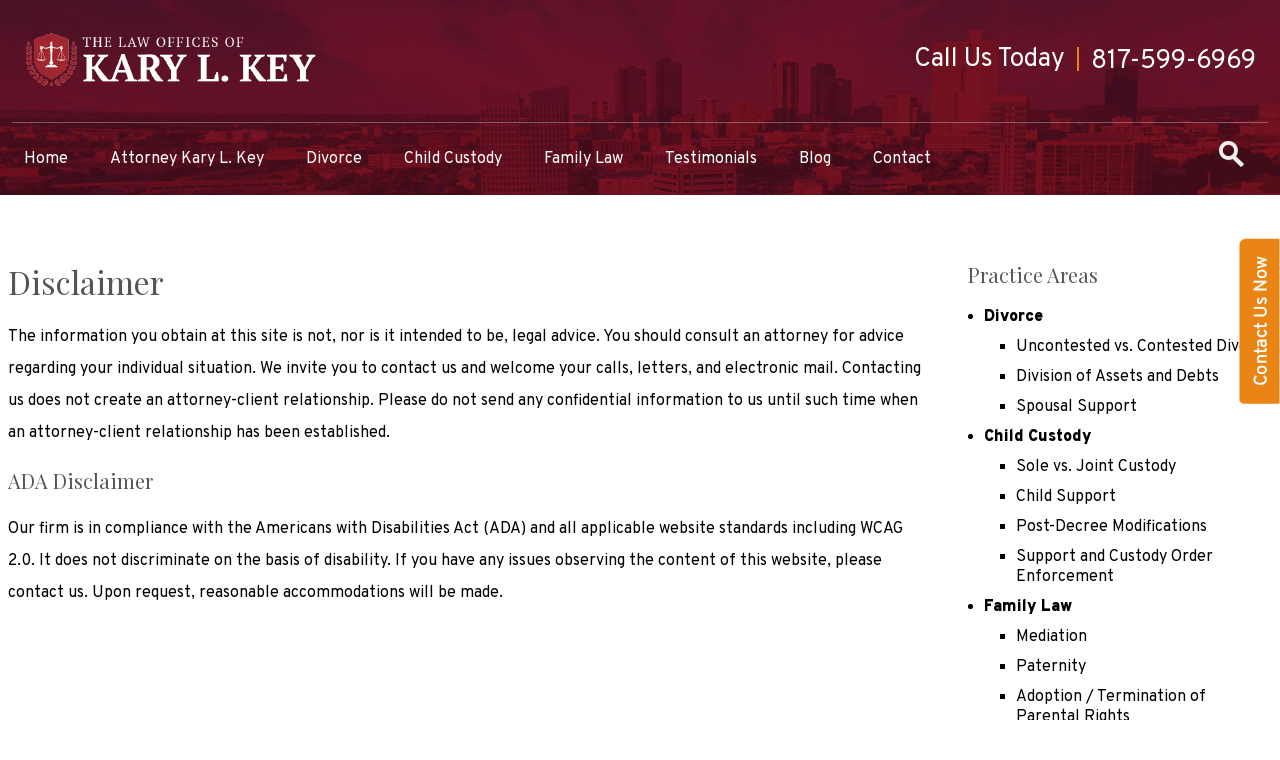

--- FILE ---
content_type: text/html; charset=utf-8
request_url: https://www.karykeylaw.com/disclaimer
body_size: 20868
content:
<!DOCTYPE html>
<html xmlns="http://www.w3.org/1999/xhtml" xml:lang="en" lang="en">
<head>
  <!-- Google Tag Manager -->
<script>(function(w,d,s,l,i){w[l]=w[l]||[];w[l].push({'gtm.start':
new Date().getTime(),event:'gtm.js'});var f=d.getElementsByTagName(s)[0],
j=d.createElement(s),dl=l!='dataLayer'?'&l='+l:'';j.async=true;j.src=
'https://www.googletagmanager.com/gtm.js?id='+i+dl;f.parentNode.insertBefore(j,f);
})(window,document,'script','dataLayer','GTM-W5C8H3X');</script>
<!-- End Google Tag Manager -->
  <meta content="IE=edge" http-equiv="X-UA-Compatible" />
<meta content="width=device-width,initial-scale=1.0,maximum-scale=1" name="viewport" />
<meta content="telephone=no" name="format-detection" />
<meta content="Disclaimer | The Law Offices of Kary L. Key | Weatherford, TX" property="og:site_name" />
<meta content="Disclaimer | The Law Offices of Kary L. Key | Weatherford, TX" property="og:title" />
<meta content="The information you obtain at this site is not, nor is it intended to be, legal advice. Contact The Law Offices of Kary L. Key at 817-599-6969." property="og:description" />
<link rel="icon" href="/templates/myssm/favicon.png?v=8772" type="image/png" />
  <!-- srvnum=9 -->
<base href="https://www.karykeylaw.com/disclaimer">
<meta http-equiv="content-type" content="text/html; charset=utf-8">
<meta property="og:site_name" content="The Law Offices of Kary L. Key">
<meta property="og:title" content="Disclaimer | The Law Offices of Kary L. Key | Weatherford, TX">
<meta property="og:image" content="https://www.karykeylaw.com/images/logo.png">
<meta name="title" content="Disclaimer | The Law Offices of Kary L. Key | Weatherford, TX">
<meta name="keywords" content="attorney, lawyer, law firm, division of assets, division of debts, divorce, child support, child custody, uncontested divorce, contested divorce, mediation">
<meta name="description" content="The information you obtain at this site is not, nor is it intended to be, legal advice. Contact The Law Offices of Kary L. Key at 817-599-6969.">
<title>Disclaimer | The Law Offices of Kary L. Key | Weatherford, TX</title>
<style>.ovcCFStar{font-weight:900;color:#a00;}
.ovcCF{width:100%;margin:12px 0px;font-family:sans-serif;}
.ovcCF12_input{margin:4px 0px;}
.ovcCF input[type="text"],.ovcCF select,.ovcCF option,.ovcCF textarea{width:99%;margin:5px 0px;padding:3px 5px;color:#000;font-size:14px;border:1px #aaa solid;border-radius:3px;background-color:#fff;}
.ovcCF textarea{height:150px;resize:vertical;overflow:auto;margin:0px;margin-top:7px;}
.ovcCF option{margin:0px;padding:2px 5px;border:none;border-radius:0px;background-color:#fff;}
.ovcCF input[type="checkbox"],.ovcCF input[type="radio"]{width:15px;height:15px;float:left;margin-right:8px;margin-top:0px;}
.ovcCF button.ovcCFBtn{background-color:#555;color:#fff;font-weight:600;font-size:14px;text-align:center;margin:10px 0px;padding:8px 30px;border:none;border-radius:3px;cursor:pointer;}
.ovcCF button.ovcCFBtn:hover{background-color:#333;}
.ovcCF_disc{width:100%;float:left;margin:0px;padding:0px;}
p.ovcCF_disc_1,p.ovcCF_disc_2{font-size:14px;line-height:18px;}
p.ovcCF_disc_1 img{float:left;margin-right:10px;margin-bottom:10px;}
.ovcMandaText{font-size:13px;}
#ovcCFpopupWr{position:fixed;top:0;left:0;width:100%;height:100%;display:none;background-color:rgba(0,0,0,.9);z-index:99999999;}
#ovcCFpopupScroll{border-radius:10px;padding:30px;overflow-y:scroll;position:absolute;top:15%;left:20%;width:60%;height:auto;max-height:70%;background-color:#fff;}
#ovcCFpopupScroll h2{margin:0px;}
#ovcCFpopupWr .ovcCF{width:100%;float:left;}
#ovcCFpopupBtn{cursor:pointer;position:fixed;top:33%;right:0px;z-index:9999999;}
#ovcCFpopupImg{z-index:9999999;}
#ovcCFpopupXXX{position:absolute;display:block;width:50%;height:10%;left:25%;top:3%;text-align:center;font-size:70px;margin:0px;padding:0px;color:#666;font-style:normal;font-weight:300;border:none;background-color:transparent;cursor:pointer;}
#ovcCFpopupXXX:hover{color:#999;}
.ovcCF_calendar_wrapper{width:100%;float:left;margin:0px;padding:0px;position:relative;}
.ovcCF_calendar_div{position:absolute;z-index:999;display:none;}
.ovcCF_calendar{border-collapse:collapse;border:1px #888 solid;width:280px;background-color:#fff;-webkit-box-shadow: 0px 0px 15px 0px rgba(0,0,0,0.75);-moz-box-shadow: 0px 0px 15px 0px rgba(0,0,0,0.75);box-shadow: 0px 0px 15px 0px rgba(0,0,0,0.75);}
.ovcCF_calendar td{text-align:center;vertical-align:middle;border:1px #888 solid;padding:4px 5px;width:14.2857%;color:#000;}
td.ovcCF_cal_mmnow{background-color:#f0f0f0;cursor:pointer;}
.ovcCF_cal_cal_daynow{border:2px solid black;background-color:#d0d0d0;font-weight:900;cursor:pointer;}
td.ovcCF_cal_mmnow:hover,.ovcCF_cal_cal_daynow:hover{background-color:#000;color:#fff;}
td.ovcCF_cal_mmprv{border:none;}
.ovcCF_cal_wkds{background:#bbb;color:#000;}
@media(max-width:700px){#ovcCFpopupScroll{border-radius:8px;padding:5%;padding-bottom:30px;left:5%;width:80%;}#ovcCFpopupXXX{font-size:60px;top:2%;}}#ovcCFpopupScroll h2{color:#102a3d;}.ovcCF{color:#111;text-align:left;}  .ovcCF button.ovcCFBtn{padding: 15px 32px;background: #102a3d;border-radius: 60px;color: #fff;font-weight: 400;}
  .ovcCF button.ovcCFBtn:hover{background: #54c9f9;color: #fff;}</style>

  <script>
  var t,w=window,d=document,shl=false,h=d.getElementsByTagName("HEAD")[0],m=0;

  // This code DOES NOT work in iOS!
  //getWW=()=>w.innerWidth;getWH=()=>w.innerHeight;getDW=()=>d.body.clientWidth;getDH=()=>d.body.scrollHeight;
  //gid=(v)=>d.getElementById(v);gcn=(v)=>d.getElementsByClassName(v);gtn=(v)=>d.getElementsByTagName(v);
  //out=(v)=>d.write(v);showBr=(v)=>(getWW()<v)?out("<br />"):out("&nbsp;|&nbsp;");

  function getWW(){return w.innerWidth;}function getWH(){return w.innerHeight;}
  function getDW(){return d.body.clientWidth;}function getDH(){return d.body.scrollHeight;}
  function gid(v){return d.getElementById(v);}function gcn(v){return d.getElementsByClassName(v);}
  function gtn(v){return d.getElementsByTagName(v);}function out(v){return d.write(v);}
  function showBr(v){(getWW()<v)?out("<br />"):out("&nbsp;|&nbsp;");}
  function closeVideo(){var ytf=gid("ytf");ytf.parentElement.removeChild(ytf);gid("vov").style.display="none";}
  function showVideo(cod){gid("vov").style.display="block";var ifrm=d.createElement("iframe");ifrm.setAttribute("src","https://www.youtube.com/embed/"+cod+"?autoplay=1&amp;rel=0&amp;showinfo=0");ifrm.setAttribute("allowfullscreen","true");ifrm.setAttribute("id","ytf");gid("vcnt").appendChild(ifrm);resizeVideo();}
  function addCSS(css){var st=d.createElement("style");st.type="text/css";if(st.styleSheet){st.styleSheet.cssText=css;}else st.appendChild(d.createTextNode(css));h.appendChild(st);}
  function eqHeight(cls){var max=0;var eqh=gcn(cls);for(var i=0;i<eqh.length;i++){var ps=eqh[i].getBoundingClientRect();if(ps.height>max)max=ps.height;}for(var i=0;i<eqh.length;i++)eqh[i].style.height=max+"px";}
  function resizeVideo(){var ww=getWW();var vv=gcn("resizeVideo");if(vv.length>0){for(var i=0;i<vv.length;i++){var vw=vv[i].getBoundingClientRect().width;if(vw>ww){vw=(ww/100)*92;vv[i].style.width=vw+"px";vv[i].style.left="4%";vv[i].style.marginLeft="0px";}var vh=vw/16*9;vv[i].style.height=vh+"px";}}}
  function toTop(){if(d.body.scrollTop!=0 || d.documentElement.scrollTop!=0){w.scrollBy(0,-80);t=setTimeout("toTop()",5);}else clearTimeout(t);}
  function mobMenu(){var mtt=gid("mmmtt"),mtg=gid("mmmtg"),cc=gcn("mmmdd"),uc=gcn("lvl2");mtt.onclick=function(){var cn=mtg.className;if(~cn.indexOf("open")){mtg.className=cn.replace("open","");}else mtg.className+=" open";};for(var i=0;i<cc.length;i++){cc[i].addEventListener("click",function(){var p=this.parentElement;var cn=p.className;if(~cn.indexOf("open")){p.className=cn.replace("open","");}else p.className+=" open";});}for(var i=0;i<uc.length;i++){if(uc[i].className.indexOf("ul-contact")>=0){var li=uc[i].getElementsByTagName("LI");if(li.length == 1){var bt3=gid("mobNav_btn3");bt3.innerHTML=bt3.innerHTML.replace("ffices","ffice");bt3.addEventListener("click",function(){mobNav(li[0].getElementsByTagName("A")[0].getAttribute("href"));});}else{if(li.length>1){gid("mobLocs").innerHTML="<ul>"+uc[i].innerHTML+"</ul>";gid("mobNav_btn3").addEventListener("click",function(){mobNav("showLocs");});}}break;}}}
  function mobNav(v){if(v!="showLocs"){w.location.href=v;}else{if(!shl){shl=true;gid("mobLocs").style.display="block";}else{shl=false;gid("mobLocs").style.display="none";}}}
  function addOnLoad(func){var ol=w.onload;if(typeof w.onload!="function"){w.onload=func;}else{w.onload=function(){if(ol){ol();}func();}}}
  function addOnResize(func){var ol=w.onresize;if(typeof w.onresize!="function"){w.onresize=func;}else{w.onresize=function(){if(ol){ol();}func();}}}
  function makeCall(num){var regExp=/[A-Z]/g;if(regExp.test(num)){var nums={'ABC':'2','DEF':'3','GHI':'4','JKL':'5','MNO':'6','PQRS':'7','TUV':'8','WXYZ':'9'};for(var k in nums){var v=nums[k],i=0;for(i=0;i<k.length;i++)num=num.replace(k[i],v);}}w.location.href="tel:"+num+"";}
function makeCallAssign(){var mc=gcn("makeCall"),mn=gid("mobNav_btn1"),i=0,num='';if(mn)mn.addEventListener("click",function(){num=mc[0].innerHTML.replace(/(<([^>]+)>)/gi,'');makeCall(num);});if(mc){for(i=0;i<mc.length;i++)mc[i].addEventListener("click",function(){num=this.innerHTML.replace(/(<([^>]+)>)/gi,'');makeCall(num);});}}
  function footerMenu(){var fm=gid("footer_main_menu"),fi=gcn("lilvl-1"),fc=0;if(fm){for(var i=0;i<fi.length;i++){var fa=fi[i].getElementsByTagName("A")[0],ft=fa.text,fh=fa.getAttribute("href"),fb=fa.getAttribute("target"),fa='';if(fb)fb="target="+fb;else fb="";if(fh &&(fh !="#")){fc++;fa="foom"+fc;if(fc==1)fa=fa+" foomFirst";var fd=ft.toLowerCase().replace(/[^a-z0-9]/gi,"");fm.innerHTML=fm.innerHTML+'<a class="'+fa+'" '+fb+' id="foom_'+fd+'" href="'+fh+'">'+ft+"</a>";}}fi=gcn("foom"+fc)[0];fi.className=fi.className+" foomLast";}}
  function searchBar(){var ssb=gcn("ssb");for(var i=0;i<ssb.length;i++){ssb[i].addEventListener("click",function(){var cf=gcn("cfld");for(var a=0;a<cf.length;a++){if(cf[a].className=="cfld"){cf[a].className="cfld on";}else cf[a].className="cfld";}});}}
  function addGoogleFonts(fs){var tmp=fs.split('|');for(var i=0;i<tmp.length;i++){var f=d.createElement("link");f.rel="stylesheet";f.href="https://fonts.googleapis.com/css?family="+tmp[i];h.appendChild(f);}}
  if(m==0){w.onscroll=function(){var b=gid("b2t");if(b!=undefined)if(w.scrollY>100)b.className="";else b.className="hide";};}
  addOnLoad(function(){resizeVideo();makeCallAssign();mobMenu();footerMenu();searchBar();});
  addOnLoad(function(){addGoogleFonts("Overpass:400,600,900|Playfair+Display:400,600,900");});
  addOnResize(function(){resizeVideo();});
</script>
<style>

html{-webkit-text-size-adjust:100%;}
html,body,div,span,object,iframe,h1,h2,h3,h4,h5,h6,p,blockquote,a,img,strong,b,u,i,ol,ul,li,fieldset,form,label,table,tbody,tr,th,td,embed,video{margin:0;padding:0;border:0;font-size:100%;font:inherit;vertical-align:baseline;}blockquote{quotes:none;}blockquote:before,blockquote:after{content:'';content:none;}table{border-collapse:collapse;border-spacing:0;}
.w100{width:100%;}.w95{width:95%;}.w90{width:90%;}.w85{width:85%;}.w80{width:80%;}.w75{width:75%;}.w70{width:70%;}.w65{width:65%;}.w60{width:60%;}.w55{width:55%;}.w50{width:50%;}.w45{width:45%;}.w40{width:40%;}.w35{width:35%;}.w30{width:30%;}.w25{width:25%;}.w20{width:20%;}.w15{width:15%;}.w10{width:10%;}
.hide1000{display:block;}.show1000{display:none;}.hide900{display:block;}.show900{display:none;}.hide800{display:block;}.show800{display:none;}.hide700{display:block;}.show700{display:none;}.hide600{display:block;}.show600{display:none;}.hide500{display:block;}.show500{display:none;}.hide400{display:block;}.show400{display:none;}
input#Submit,input.submit,input[type="submit"],button{-webkit-appearance:none !important;}
.fl{float:left;}.fr{float:left;}pre{border:1px #aaa solid;padding:10px;background-color:#E0D7C3;font-size:12px;line-height:16px;}code{font-family:monospace,'courier new';font-size:12px;line-height:16px;color:#222;}hr{border:none;margin:20px 0px;border-top:1px #bbb solid;}i,em{font-style:italic;}b,strong{font-weight:600;}
.section{width:100%;float:left;position:relative;}.inner{margin:0px;padding:0px;}.ani{-moz-transition:.3s all ease-out;-o-transition:.3s all ease-out;-webkit-transition:.3s all ease-out;transition:.3s all ease-out;}
body{font-family:"Overpass",sans-serif;font-size:16px;line-height:2em;color:#000;overflow-x:hidden !important;}body p{margin:20px 0px;}
body a,p strong.makeCall{font-weight:600;text-decoration:none;font-family:inherit;color:#ea8415;}body a:hover,p strong.makeCall:hover{color:#ea8415;}

strong{font-weight:900;}
h1,h2,h3,h4{margin:20px 0px;font-family: 'Playfair Display', serif;line-height:1.2em;font-weight:400;}
h1,h3.h1{font-size:32px;color:#555;margin-top:0px !important;}
h2{font-size:20px;font-style:italic;}
h3{font-size:20px;color:#555;}
h4{ font-size: 19px; color: #222;font-weight: 600;}
select{-webkit-appearance: none;}
#ezblog-label.latest-post > a{display: none !important;}

.mmm img#btnHome{display:none;}
.mmmhd{background-color:#681624;}
.mmm .mmmt{background-color:#e98315;}
#mainMenu{padding:0px;z-index:1000;position:relative;}
#mainMenu .inner{position:relative;}
#mainMenu #mmmtt,#mainMenu .mmmdd{display:none;}
#mainMenu ul li{list-style:none;list-style-type:none;margin:0px;padding:20px 12px 20px 0;}
#mainMenu ul li a{color:#fff;font-size:16px;text-decoration:none;font-weight:300;}
#mainMenu ul li a:hover,#mainMenu ul li a:focus{color:#ea8415;}
#mainMenu ul.lvl1 > li{float:left;margin:0px 30px 0 0;position:relative;}
#mainMenu ul.lvl1 > li.active{}
#mainMenu ul.lvl1 ul{padding:10px;display:none;position:absolute;width:270px;background-color:rgba(48,48,48,.92);-webkit-box-shadow:0px 0px 10px 2px rgba(0,0,0,.7);-moz-box-shadow:0px 0px 10px 2px rgba(0,0,0,.7);box-shadow:0px 0px 10px 2px rgba(0,0,0,.7);}
#mainMenu ul.lvl1 ul li{float:none;padding:5px 10px;}
#mainMenu ul.lvl2{margin-top:20px;margin-left:-20px;z-index:10000;}
#mainMenu ul.lvl2 ul{margin-top:-33px;margin-left:250px;z-index:10001;}
#mainMenu li.parent:hover > div > ul,#mainMenu li.parent.hover > div > ul,#mainMenu li.parent:focus > div > ul{display:block !important;}
#mainMenu ul.lvl1 ul li.parent{position:relative;}
#mainMenu ul.lvl1 ul li.parent:after{color:#fff;content:"\2192";font-size:14px;margin-top:-8px;position:absolute;right:6px;top:50%;}
#mobNav{display:none;height:40px;margin:0px;padding:0px;width:100%;position:fixed;top:44px;border-bottom:1px #333 solid;z-index:99 !important;}
#mobNav #mobLocs{position:absolute;right:0px;top:40px;background-color:rgba(50,50,50,.9);padding:6px 25px;}
#mobNav #mobLocs ul li{margin:20px 0px;text-align:right;}#mobNav #mobLocs ul li a{font-size:18px !important;}
#mobNav button{height:40px;margin:0px;padding:0px;width:33.333333%;border:none;float:left;background-color:#2e2e2e;color:#fff;font-size:16px;cursor:pointer;}
#mobNav button:hover,#mobNav button:focus{background-color:#444;}
#mobNav button img{margin-right:6px;margin-bottom:-2px;}
#mobNav button#mobNav_btn2{border-left:1px #333 solid;border-right:1px #333 solid;}
.myssmSearchBar{position:absolute !important;right:12px;top:17px;margin:0px !important;padding:0px !important;}
.myssmSearchBar .cfld{width:0px;opacity:0;margin:0px;margin-top:-34px;margin-left:-10px;padding:2px 4px;position:absolute;z-index:0;border:none;height:27px;border-radius:6px;-moz-transition:.3s all ease-out;-o-transition:.3s all ease-out;-webkit-transition:.3s all ease-out;transition:.3s all ease-out;}
.myssmSearchBar .cfld.on{width:210px;margin-left:-230px;opacity:1;z-index:9999;}
.myssmSearchForm input{padding:4px;border-radius:4px;border:1px #aaa solid;margin-bottom:5px;}
.myssmSearch{margin-top:20px;}
.myssmSearch hr{margin:10px 0px;border:none;border-top:1px #ccc solid;}



img.fprac_image{width:98%;padding:1%;background-color:#fff;border:1px #ccc solid;}
#b2t{bottom:30px;right:30px;display:block;position:fixed;transition-delay:0s;transition-duration:0.7s;transition-property:all;transition-timing-function:ease-in-out;z-index:99999;}#b2t.hide{right:-50px;}
#error404page ul button{display:none;}
.fixed{padding:20px;position:fixed;background-color:rgba(0,0,0,.8) !important;z-index:9999;color:#fff;-webkit-box-shadow:0px 0px 15px 0px rgba(0,0,0,0.75);-moz-box-shadow:0px 0px 15px 0px rgba(0,0,0,0.75);box-shadow:0px 0px 15px 0px rgba(0,0,0,0.75);}
#fixed_left{top:30%;left:0;border-radius:0px 6px 6px 0px;}
#fixed_right{top:30%;right:0;border-radius:6px 0px 0px 6px;}
#main_content_article .blog .items-more{display:none !important;}
#main_content_article .blog .pagination .counter.pull-right{display:none !important;}
#main_content_article .blog .pagination ul{margin:0px;padding:0px;margin-top:10px;margin-bottom:20px;width:100%;float:left;}
#main_content_article .blog .pagination ul li{width:auto;float:left;list-style:none;list-style-type:none;text-align:center;padding:3px 8px;border:1px #777 solid;margin-right:4px !important;font-size:14px !important;line-height:20px !important;}
#main_content_article .blog .pagination ul li a{font-size:14px !important;line-height:20px !important;}
#main_content_article .blog .items-leading,.items-row .span6{border-bottom:1px #ccc solid;margin-bottom:20px;padding-bottom:20px;width:100%;float:left;}
#main_content_article .inner,#sidebar_left .inner,#sidebar_right .inner{padding:8px;}
#main_content_article ul,#main_content_article ol{margin:10px;margin-left:25px;}
#main_content_article ul ul,#main_content_article ul ol{margin:8px;margin-left:20px;}
#main_content_article p,#sidebar_right p{margin:12px 0px;}
#mainContentWrapper #main_content_article .inner{padding-right:30px;}
body.home #mainContentWrapper #main_content_article .inner{padding-right:10px;}
#sidebar_right h3{margin-left:0px;}
#sidebar_right ul{margin:10px 0px;margin-left:16px;}
#sidebar_right ul li{margin:10px 0px;line-height:1em;}
#sidebar_right ul li a{font-weight:400;font-size:16px;line-height:20px !important;}
#sidebar_right ul li b a{font-weight:600;}
#sidebar_right #sbpracs ul ul{display:none;}
#sidebar_right #sbpracs ul li#sbactive > ul{display:block;}
#sidebar_right li#sbactive > a{font-weight:900 !important;}
#footer_main_menu{margin: -70px 0 0;width: 100%;float: left; padding: 20px 0px;text-align: center;border-top: 1px solid rgba(255,255,255,0.3);}
#footer_main_menu a{color:#fff;font-weight:300;font-size:16px;text-decoration:none;margin:0px;padding:0px 20px;}
#footer_main_menu a.foomFirst{padding-left:0px;border-left:none;}
#footer_main_menu a.foomLast{padding-right:0px;border-right:none;}
#footer_main_menu a:hover{color:#ea8415;}

.container .inner{max-width:1600px;margin-left:auto;margin-right:auto;}
@media(max-width:900px){
#mobNav,#mainMenu #mmmtt,#mainMenu .mmmdd{display:block;}#mainMenu{position:fixed;top:0;left:0;}#mainSiteWrapper{margin-top:85px;}
#mainMenu ul,#mainMenu ul li{width:100% !important;padding:0px !important;margin:0px !important;color:#fff !important;text-align:left !important;font-family:sans-serif !important;}
#mainMenu ul li a{text-transform:none;font-size:16px !important;color:#fff !important;text-align:left !important;font-family:sans-serif !important;}
#mainMenu ul.lvl1 > li{margin:0px;}
#mainMenu ul.lvl1 ul{margin:0px;height:auto;padding:0px;display:block;position:relative;width:100%;background-color:transparent;-webkit-box-shadow:none;-moz-box-shadow:none;box-shadow:none;}
#mainMenu ul.lvl1 ul li{padding:0px;}
#mainMenu ul.lvl1 ul li.parent:after{display:none;content:none;}
.mmm{background-color:rgba(0,0,0,0.5);color:#fff;font-family:sans-serif;z-index:9999 !important;}
.mmmhd{border-bottom:1px #333 solid;text-align:left;height:44px;left:0;position:relative;width:100%;z-index:999 !important;}.mmm .mmmt span{background-color:#fff;}
.mmmc{background-color:rgba(0,0,0,.9);text-align:left;}.mmm.open .mmmc{border-right-color:#777;border-right-style:solid;border-right-width:2px;}
.mmm a,.mmm a:active,.mmm a:focus,.mmm button,.mmm button:active,.mmm button:focus{outline-color:-moz-use-text-color;outline-style:none;outline-width:medium;}.mmm a{color:#fff;text-decoration:none !important;}
.mmmhd .mmmpt{padding: 0 40px 0 0;display:table-cell;font-size:14px;height:44px;line-height:16px;max-width:100%;vertical-align:middle;}
.mmm{left:0;position:fixed;top:0;width:100%;z-index:999 !important;}.mmm.open{height:100%;padding:0px;padding-bottom:44px;}
.mmmc{box-sizing:border-box;height:100%;left:0;max-width:100%;overflow-x:hidden;overflow-y:scroll;padding:0px;padding-top:44px;position:fixed;top:0;transform:translate(-100%,0px);-webkit-transform:translate(-100%,0px);transition-delay:0s;transition-duration:300ms;transition-property:transform;transition-timing-function:linear;width:400px;z-index:998;}
.mmm.open .mmmc{background-color:rgba(0,0,0,.9);transform:translate(0px,0px);-webkit-transform:translate(0px,0px);}.mmm ul.mmmm,.mmm ul.mmmm ul{padding:0px;margin:0px;}
.mmm li{list-style-image:none;list-style-position:outside;list-style-type:none;position:relative;}.mmm li > span{color:#fff;}
.mmm li > span{border-top:1px #333 solid;display:block;font-size:14px;overflow-x:hidden;overflow-y:hidden;padding:10px 12px;transition-delay:0s;transition-duration:300ms;transition-property:padding;transition-timing-function:linear;}
.mmm li.parent > span{padding-right:44px;}
.mmm a{color:#fff;display:block;font-size:16px;font-weight:400;line-height:20px;padding:0px;position:relative;}
.mmm span.mmm-item-img{left:0;position:absolute;top:0;}.mmm a.mmm-item-img{padding-left:20px;}.mmm ul.mmmkid{display:block;padding:0px;width:100%;}.mmm li.parent li > span a::before{content:"-";left:0;margin-left:-10px;position:absolute;top:0;}
ul.mmmm li .mmmkid{max-height:0;overflow-x:hidden;overflow-y:hidden;transition-delay:0s;transition-duration:1000ms;transition-property:max-height;transition-timing-function:cubic-bezier(0,1,0,1);}
ul.mmmm li.open > .mmmkid{max-height:2000px;transition-delay:0s;transition-duration:3000ms;transition-property:max-height;transition-timing-function:linear;}
.mmm li.parent li > span{padding-left:35px;}.mmm li.parent li li > span{padding-left:60px;}.mmm li.parent li li li > span{padding-left:90px;}
.mmm img#btnHome{display:block;position:absolute;top:12px;right:12px;z-index:9999999 !important;}
.mmm .mmmt{-moz-border-bottom-colors:none;-moz-border-left-colors:none;-moz-border-right-colors:none;-moz-border-top-colors:none;border-bottom-color:-moz-use-text-color;border-bottom-style:none;border-bottom-width:medium;border-image-outset:0 0 0 0;border-image-repeat:stretch stretch;border-image-slice:100% 100% 100% 100%;border-image-source:none;border-image-width:1 1 1 1;border-left-color:-moz-use-text-color;border-left-style:none;border-left-width:medium;border-right-color:-moz-use-text-color;border-right-style:none;border-right-width:medium;border-top-color:-moz-use-text-color;border-top-style:none;border-top-width:medium;cursor:pointer;display:block;float:left;font-size:0;height:44px;margin:0px;margin-right:10px;overflow-x:hidden;overflow-y:hidden;padding:0px;position:relative;text-indent:-9999px;width:44px;}
.mmm .mmmt span{display:block;height:3px;left:12px;position:absolute;right:12px;top:21px;}
.mmm .mmmt span.bar1{transition-delay:300ms;transition-duration:0ms;transition-property:background-color;transition-timing-function:linear;}.mmm.open .mmmt span.bar1{background-color:transparent;}
.mmm .mmmt span.bar2,.mmm .mmmt span.bar3{transition-delay:300ms,300ms,0s;transition-duration:300ms,300ms,300ms;transition-property:top,bottom,transform;transition-timing-function:linear,linear,linear;}.mmm .mmmt span.bar2{top:10px;}
.mmm.open .mmmt span.bar2,.mmm.open .mmmt span.bar3{transition-delay:0s,0s,300ms;transition-duration:300ms,300ms,300ms;transition-property:top,bottom,transform;transition-timing-function:linear,linear,linear;}
.mmm.open .mmmt span.bar2{top:21px;transform:rotate(45deg);-webkit-transform:rotate(45deg);}.mmm .mmmt span.bar3{top:31px;}
.mmm.open .mmmt span.bar3{top:21px;transform:rotate(-45deg);-webkit-transform:rotate(-45deg);}
.mmm li.parent .mmmdd{border:none;background-color:transparent;cursor:pointer;font-size:0;height:40px;margin:0px;overflow-x:hidden;overflow-y:hidden;padding:0px;position:absolute;right:5px;text-indent:-9999px;top:1px;width:40px;z-index:99;}
.mmm li.parent .mmmdd span{background-color:#fff;display:block;height:3px;position:absolute;top:18px;transition-delay:0s,0s;transition-duration:300ms,300ms;transition-property:background-color,transform;transition-timing-function:linear,linear;width:13px;}
.mmm li.parent .mmmdd span.bar1{left:9px;transform:rotate(45deg);-webkit-transform:rotate(45deg);}.mmm li.parent.open > .mmmdd span.bar1{transform:rotate(-45deg);-webkit-transform:rotate(-45deg);}
.mmm li.parent .mmmdd span.bar2{right:9px;transform:rotate(-45deg);-webkit-transform:rotate(-45deg);}.mmm li.parent.open > .mmmdd span.bar2{transform:rotate(45deg);-webkit-transform:rotate(45deg);}
#mainMenu ul.lvl1 > li.active{background-color:transparent;}
#mainMenu ul.lvl1 li.lilvl-1:last-child{padding-bottom:200px !important;}
#mainMenu ul li.myssmSearchBar{display:block !important;position:relative !important;left:0px;top:0px;margin:10px 0px !important;padding:0px !important;margin-bottom:50px !important;}
#mainMenu ul li.myssmSearchBar .cfld{font-size:16px;color:#fff;width:90% !important;opacity:1 !important;margin:0px 3% !important;padding:4px 8px;position:absolute;border:1px #888 solid;border-radius:0px;background-color:transparent;}
#mainMenu ul li.myssmSearchBar img{display:none;}
}

.dash{margin:0 0 20px;width:100px;height:3px;background:#ea8415;display:inline-block;}

#header_wide_1{width:100%;float:left;position:absolute;top:30px;left:0;z-index:2;}
#hdr1{width:100%;float:left;}
#hdr2{margin:20px 0 0; width: 100%;float: left; border-top: 1px solid rgba(255,255,255,0.3);}
#logo{float:left;}
#hdr_phone{margin:12px 0 0;float:right;}
#hdr_phone .bbtn{ margin:0;}
#call_btn{width: auto;font-size: 26px;color: #fff;display: inline-block;}
#vert_div{margin: 0px 8px;width: 2px;height: 24px;background: #ea8415;display: inline-block;position: relative;top: 5px;}
#hdr_phone h3{ margin:0 0 0 0;position:relative;top:2px;font-family: "Overpass",sans-serif;font-size:26px;color: #fff;display: inline-block;font-weight:400;}
#hdr_phone h3 strong{font-weight:400;}
#mainMenu{float:left;}
#mainMenu .myssmSearchBar{display:none;}
#header_search{float: right;position: relative;}
body.page #header_wide_1{padding:30px 0 0;position:relative;top:auto;left:auto;background:url('/../../../images/footer_bg.jpg');background-size:cover;background-position:center;position:relative;z-index:9;}

#before_content_wide_1{width:100%;height:860px;float:left;position:relative;z-index:1;background:url('/../../../images/banner.jpg');background-size:cover;background-position:center 0;}
#banner{width:100%;height:100%;}
#banner_accent{width:100%;height:108px;position:absolute;bottom:0;left:0;background:url('/../../../images/banner_accent.png');background-size:cover;background-position:center;}
#banner_info{margin: 300px 0 0;}
#banner_info h3{font-size:54px;font-style:italic;color:#fff;line-height:1.3em;}
#banner_info h3 span{font-size:82px;font-style:normal;display:block;}
#banner_info p{margin-top: 32px;color:#fff;font-size:32px;}
#banner_info .bbtn a{margin:0 15px 0 0;}
#att_banner{position: absolute;bottom: 0; right: 290px;width: 445px;}

body.home #mainContentWrapper{position:relative;z-index:5;}
body.page #mainContentWrapper{padding:60px 0;}

#hp_main_left{margin:60px 0 0;width:54%;float:left;}
#main_contact{margin:50px 0 60px;width:630px;}
#main_contact_inner{padding: 24px 24px 40px;width: 100%;border: 1px solid #ea8415;text-align: center;box-sizing: border-box; border-radius: 20px;}
#main_contact h4{font-size:20px;}
#main_contact h4 span{font-weight:bold;}
#main_contact h5{font-size:20px;}
#main_contact .bbtn{text-align: center;width: 100%;position: relative;top: -50px;}
#hp_main_right{padding:10px;width:38%;height:740px;float:right;position:relative;background:url('/../../../images/hp_main.png');background-size:cover;background-position:center;box-sizing:border-box;border-radius: 10px;}
#hp_bdg_con{width: 100%;position: absolute;bottom:12px;left: 0;text-align:center;box-sizing:border-box;}
#hp_bdg_con_inner{margin: 0 auto;padding:24px 12px;width: 94%;background: rgba(255,255,255,0.7);border-radius: 10px;box-sizing:border-box;}
#hp_bdg_con img{margin: 0 auto;display: block;}

#after_content_container_1{margin:-40px 0 0;padding:130px 0 160px;width:100%;float:left;background:url('/../../../images/divorce_bg.jpg');background-size:cover;background-position:center;}
#divorce_left{width:66%;float:left;}
#divorce_left h3,#divorce_left p{color:#fff;}
#divorce_right{margin: 80px 0 0;width:30%;float:right;}
#divorce_right a{padding:20px 12px;margin:0 0 15px;background:rgba(255,255,255,0.3);border-radius:5px;color:#fff;font-size:20px;display:block;text-align:center;}
#divorce_right a:hover{background:rgba(255,255,255,0.80);color:#ea8415;}
.bbtn.div_mob{display:none;}

#after_content_container_2{margin: -100px 0 0;padding:160px 0 60px;width: 100%;float: left;position: relative;background: url(/../../../images/cc_bg.png);background-size: 100%;background-position: center 0;background-repeat: no-repeat;z-index:4;}
#cc_right{margin:0;padding:0 0 100px;width:auto;}
#cc_dsk_img{margin-right:50px;width:33%;float:left;}
#cc_mob_img{display:none;}

#after_content_container_3{margin: -130px 0 0;padding:80px 0 0;width: 100%;float: left;background:#f1f1f1;position:relative;z-index:3;}
#fam_left{margin:0;padding:0 0 100px;width:auto;position:relative;top:80px;}
#fam_dsk_img{margin-left:50px;width:33%;float:right;position:relative;top:80px;}
#fam_mob_img{display:none;}

#after_content_container_4{margin: -120px 0 0;padding: 290px 0 110px; width: 100%;float: left;background: url(/../../../images/hp_test_bg.jpg);background-size: cover;background-position: center;text-align: center;position: relative;z-index: 2;}
#after_content_container_4 .dash{margin:0 auto;}
#after_content_container_4 h3{font-family: "Overpass",sans-serif;font-size: 20px;color: #ea8415;text-transform: uppercase;letter-spacing: 10px;}
#after_content_container_4 p{margin:0 auto;width:960px;font-family:"Playfair Display",serif;color:#000;line-height:2em;font-size:32px;}
#after_content_container_4 .sign{margin:20px 0;color:#681624;font-size:26px;font-weight:600;}

#after_content_container_5{padding:140px 0;width: 100%;float: left;background: url(/../../../images/horse_bg.jpg);background-size: cover;background-position: center;}
#kk_dsk_img{width:36%;float:left;}
#kk_mob_img{display:none;}
#att_right{margin:40px 0 0;width:60%;float:right;}

#footer_container_1{padding:100px 0;width:100%;float:left;background:#681624;}
#footer_container_1 .dash{margin-left:auto;margin-right:auto;display:block;}
#footer_container_1 h3{text-align:center;color:#fff;}
.blogp{margin: 0 2% 0 0; width: 32%;float: left;}
.blogp.last-post{margin-right:0;}
.blogp p{color:#fff;}
.blogp p a{color:#fff;display:block;}
#footer_container_1 .bbtn{text-align: center;width: 100%;margin-top: 50px;}

#footer_container_2{padding:60px 0 90px;width:100%;float:left;background:url('/../../../images/footer_bg.jpg');background-size:cover;background-position:center;}
#footer_left{float:left;}
#footer_left h3{margin-top:0;font-family:"Overpass",sans-serif;font-size:32px;color:#fff;}
#footer_right{margin:-20px 0 0;float:right;}
#footer_right h3{color:#ea8415;font-size:20px;}
#footer_right h4{font-family:"Overpass",sans-serif;font-size:16px;color:#fff;}
#footer_right .bbtn{margin-top:0;}

#footer_container_3{padding:60px 0 90px;width:100%;float:left;background:#f1f1f1;text-align:center;}
#footer_container_3 h3{font-family:"Overpass",sans-serif;font-size:18px}
#footer_container_3 h3 a{margin: 10px 0 0;display: block;font-size: 26px;}
#foo_dsc a{color:#000;}
#foo_dsc a:hover{color:#ea8415;}

.rm_btn{white-space:break-spaces;}
.rm_btn:hover{color:#681624;transition:0.25s;}

#attprof{width:28%;float:right;margin:0px;padding:0px;margin-left:40px;margin-bottom:10px;margin-top:-45px;}
#attprof #btn_print{text-align:right;width:100%;float:left;margin-bottom:10px;}
#attprof #btn_print img{width:24px;margin-right:10px;margin-bottom:-5px;}
#attprof img#attimg{width:96%;padding:2%;margin:0px;margin-bottom:10px;border:1px #aaa solid;}
#attbdgs{width:100%;float:left;margin:0px;text-align:center;}
#attbdgs img{max-width:80%;height:auto;margin:5px 3%;}

.bbtn{margin: 20px 0;display: inline-block;}
.bbtn a{padding: 10px 40px;width:180px;text-align:center;background: #ea8415;font-size:16px;color:#fff;display:inline-block;border-radius:4px;}
.bbtn a:hover{background:#e5a055;color:#fff;}
.bbtn a.btn_ghost{background:none; -webkit-box-shadow:inset 0px 0px 0px 2px #ea8415;
    -moz-box-shadow:inset 0px 0px 0px 2px #ea8415;
    box-shadow:inset 0px 0px 0px 2px #ea8415;}
.bbtn a.btn_ghost:hover{background:#ea8415;color:#fff;}

@media(max-width:1620px){
.inner.single{padding:10px 12px;}
#before_content_wide_1 .inner.single{padding:0px;}
#footer_wide_1 .inner.single{padding:0px;}
#header_wide_1 .inner{padding:0 12px;}
#banner_info{ padding: 0 12px; box-sizing: border-box;}
}
@media(max-width:1600px){
#att_banner{right: 170px;}
}
@media(max-width:1500px){
#att_right{margin: 0;}
}
@media(max-width:1400px){
#att_banner{right: 80px;}
#after_content_container_3{margin: -20px 0 0;padding: 20px 0 0;}
}
@media(max-width:1300px){
#att_banner{right: 30px;}
#after_content_container_3{margin: -20px 0 0;padding: 20px 0 70px;}
#after_content_container_4{margin: 0px 0 0;padding: 130px 0 110px;}
}
@media(max-width:1200px){
#banner_info h3{font-size: 34px;}
#banner_info h3 span{margin: 10px 0 0;font-size: 62px;}
#main_contact{width: 100%;}
#banner_info p{margin-top: 24px;color: #fff;font-size: 24px;}
}
@media(max-width:1100px){
#ovcCFpopupImg{width:40px;}
#before_content_wide_1{height: 790px;}
#att_banner{width: 365px;}
#att_banner{width: 315px;bottom: 40px;}
#attprof{width:30%;margin-left:30px;margin-bottom:10px;margin-top:-70px;}
}
@media(max-width:1000px){
.hide1000{display:none;}.show1000{display:block;}
#before_content_wide_1{height: 770px;}
#banner_info{margin: 290px 0 0;}
#after_content_container_4{padding: 90px 0 70px;}
#after_content_container_4 p{width:100%;font-size: 24px;}
#after_content_container_4 .sign{font-size: 18px;}

}
@media(max-width:900px){
.hide900{display:none;}.show900{display:block;}
.w50.fl{width:100%;float:left;margin:0px;padding:0px;}
#mainContentWrapper #sidebar_left.w25.fl,#mainContentWrapper #sidebar_right.w25.fl,#mainContentWrapper #main_content_article.w75.fl{width:100%;float:left;margin:0px;padding:0px;}
#mainContentWrapper #main_content_article .inner,#mainContentWrapper #sidebar_left .inner,#mainContentWrapper #sidebar_right .inner{padding:0px 12px;}
#mainContentWrapper #sidebar_right.w25.fl{margin-top:20px;padding-top:20px;border-top:20px #eee solid;}
#ovcCFpopupBtn{display:none;}
body.home #mainContentWrapper{z-index:1;}
body.home #afterContentWrapper{z-index:1;}
#attprof #btn_print{display:none;}
#footer_main_menu{display:none;}
#hdr_phone{margin:14px 0 0;}
#hdr_phone .bbtn{display:none;}
#hdr_phone h3{font-size: 22px;}
#call_btn{font-size: 22px;}
#header_search{display:none;}
#att_banner{display:none;}
#banner_info{margin: 250px 0 0;text-align: center;}
#after_content_container_1{margin: -40px 0 0;padding: 80px 0 190px;}
}
@media(max-width:800px){
.hide800{display:none;}.show800{display:block;}
#ovcCFpopupBtn{display:none;}
.blogp{margin: 0 0 30px;width: 100%;}
#attprof{margin-top:-60px;}
}
@media(max-width:760px){
#fixed_left,#fixed_right{display:none;}
#main_contact{margin-bottom: 0;}
#hp_main_left{margin:0 0 30px;width:100%;}
#hp_main_right{width:100%;height:500px;}
#after_content_container_1{margin: 80px 0 50px;padding: 80px 0 110px;}
#cc_right{width:100%;}
#fam_left{width:100%;}
#att_right{width: auto;float: none;}
#cc_dsk_img,#fam_dsk_img,#kk_dsk_img{display:none;}
#cc_mob_img,#fam_mob_img,#kk_mob_img{margin:0 0 10px 10px;width:33%;float:right;display:block;}
#footer_container_2{padding: 60px 0 50px;}
#footer_left{float: none;margin: 0 auto;text-align: center;}
#footer_right{float: none;text-align: center;}
}
@media(max-width:700px){
.hide700{display:none;}.show700{display:block;}
#before_content_wide_1{height: 700px;}
#banner_info{margin:180px 0 0;}
#banner_info h3 span{margin: 4px 0 0;font-size: 46px;}
}
@media(max-width:670px){
#hdr1 img{margin:0 auto;display:block;}
#hdr_phone{margin:10px auto 0;font-size:24px;float: none;display: block;text-align: center;}
#hdr_phone h3{font-size:28px;}
#vert_div,#call_btn{display:none;}
}
@media(max-width:600px){
.hide600{display:none;}.show600{display:block;}
h1, h3.h1{font-size: 26px;}
h2{font-size: 18px;}
.bbtn a{width:auto;}
body.home h1,body.home h2,body.home h3.h1{text-align:center;}
body.home .bbtn{width:100%;text-align:center;}
#banner_info .bbtn{width:100%;}
#banner_info .bbtn a{display:block;margin: 0 0 15px;width:100%;box-sizing:border-box;}
.dash{margin: 0 auto 20px;display:block;}
body.home #mainContentWrapper{margin: -20px 0 0;}
#hp_main_left .dash{display:block;}
#divorce_left{margin:0 0 24px;width:100%;}
#divorce_right{margin:0;width:100%;}
#divorce_left .bbtn{display:none;}
.bbtn.div_mob{display:block;}
#after_content_container_2{margin: -100px 0 0;padding: 70px 0 0px;}
#after_content_container_3{margin: -50px 0 0;padding: 0px 0 40px;}
#after_content_container_4 p{width: 100%;font-size: 20px;}
#after_content_container_5{padding: 80px 0 60px;}
#footer_container_1{padding: 90px 0 40px;}
#attprof{width:32%;margin-left:22px;margin-bottom:10px;margin-top:8px;}
}
@media(max-width:500px){
.hide500{display:none;}.show500{display:block;}
.mmmhd .mmmpt{padding-right:40px;font-size:14px;}
#banner_info h3{font-size: 24px;}
#banner_info h3 span{margin: 6px 0 0;font-size: 34px;}
#attprof{width: 100%; margin-left: 0;margin-bottom: 10px; margin-top:0;}
}
@media(max-width:400px){
.hide400{display:none;}.show400{display:block;}
#hdr1 img{width:90%;}
#cc_mob_img,#fam_mob_img,#kk_mob_img{margin: 0 0 10px;width: 100%;}

}
@media(max-width:360px){
.hide400{display:none;}.show400{display:block;}
.mmmhd .mmmpt{padding-right:40px;font-size:13px;}
}
@media print{
body,p,h1,h2,h3,h4,a{color:#000 !important;}
#foo_sox,.dbgws,#b2t,#foo_srch,#foo_dsc,#foo_ovc,#footer_wide_1,#footer_main_menu,#afterContentWrapper,#ovcCFpopupBtn,#mainMenu,#header_container_2,#btn_print,#sidebar_right{display:none !important;}
#footer_container_4,#mainSiteWrapper,#mainContentWrapper,#main_content_article.w75.fl,#main_content_article .inner,#header_container_1 .inner.single{width:100% !important;float:left !important;margin:0px !important;padding:0px !important;}
#header_container_1{background-color:#fff;border-bottom:2px #aaa solid;margin-bottom:20px;}
#header_container_1 h3,#header_container_1 h4,#header_container_1 h4 strong{font-weight:400 !important;}
#footer_container_4{border-top:2px #aaa solid;text-align:left;padding-top:20px !important;margin-top:15px !important;}
#hdr1 img{filter:brightness(0);}
#footer_container_2{display:none;}
#footer_container_3 h3{display:none;}
#foo-geo{display:none;}
#foo_dsc{display:none;}
}
</style></head>
<body class="page disclaimer">
  <!-- Google Tag Manager (noscript) -->
<noscript><iframe src="https://www.googletagmanager.com/ns.html?id=GTM-W5C8H3X"
height="0" width="0" style="display:none;visibility:hidden"></iframe></noscript>
<!-- End Google Tag Manager (noscript) -->

  
	<div id="mainSiteWrapper" class="section">
		<div id="headerWrapper" class="section">
		<div id="header_wide_1" class="w100 fl">
  <div class="inner single"><div class="custom"><div id="hdr1" class="container">
  <div class="inner single">
    <a href="/"><img src="/images/logo.png" alt="The Law Offices of Kary L. Key"></a>
    <div id="hdr_phone">
      <div id="call_btn">Call Us Today</div>
      <div id="vert_div"></div>
      <h3><strong class="makeCall">817-599-6969</strong></h3>
    </div>
  </div>
</div>

<div id="hdr2" class="container">
  <div class="inner single">
    <div id="mainMenu">
      <div class="mmm" id="mmmtg"><a href="#" onclick="w.location.href='/';return false;"><img id="btnHome" src="[data-uri]" alt="Go to Homepage"></a><div class="mmmhd" id="mmmtt">
<button class="mmmt"><span class="bar1">-</span><span class="bar2">-</span><span class="bar3">-</span></button>
<div class="mmmpt">Disclaimer</div></div><div class="mmmc" id="mmmc">
<ul class="mmmm mmenuD lvl1">
<li class="myssmSearchBar">
  <img class="ssb" alt="Search" title="Search" src="/images/zoom.png" style="cursor:pointer;">
  <form action="/search" method="POST"><input type="text" class="cfld" placeholder="Search..." name="txt2srch"></form>
</li>
<li class=" mmli lilvl-1 li-home"><span><a href="/" >Home</a></span></li>
<li class=" mmli lilvl-1 li-attorneykarylkey"><span><a href="/kary-key" >Attorney Kary L. Key</a></span></li>
<li class=" mmli lilvl-1 parent li-divorce"><span><a href="/divorce" >Divorce</a></span><button class="mmmdd"><span class="bar1">-</span><span class="bar2">-</span></button>
<div class="mmmkid"><ul class="lvl2 ul-divorce">
<li class=" mmli lilvl-2 li-uncontestedvscontesteddivorce"><span><a href="/divorce/uncontested-contested-divorce" >Uncontested vs. Contested Divorce</a></span></li>
<li class=" mmli lilvl-2 li-divisionofassetsanddebts"><span><a href="/divorce/division-assets-debts" >Division of Assets and Debts</a></span></li>
<li class=" mmli lilvl-2 li-spousalsupport"><span><a href="/divorce/spousal-support" >Spousal Support</a></span></li>
</ul></div></li>
<li class=" mmli lilvl-1 parent li-childcustody"><span><a href="/child-custody" >Child Custody</a></span><button class="mmmdd"><span class="bar1">-</span><span class="bar2">-</span></button>
<div class="mmmkid"><ul class="lvl2 ul-childcustody">
<li class=" mmli lilvl-2 li-solevsjointcustody"><span><a href="/child-custody/sole-joint-custody" >Sole vs. Joint Custody</a></span></li>
<li class=" mmli lilvl-2 li-childsupport"><span><a href="/child-custody/child-support" >Child Support</a></span></li>
<li class=" mmli lilvl-2 li-postdecreemodifications"><span><a href="/child-custody/post-decree-modifications" >Post-Decree Modifications</a></span></li>
<li class=" mmli lilvl-2 li-supportandcustodyorderenforcement"><span><a href="/child-custody/support-custody-order-enforcement" >Support and Custody Order Enforcement</a></span></li>
</ul></div></li>
<li class=" mmli lilvl-1 parent li-familylaw"><span><a href="/family-law" >Family Law</a></span><button class="mmmdd"><span class="bar1">-</span><span class="bar2">-</span></button>
<div class="mmmkid"><ul class="lvl2 ul-familylaw">
<li class=" mmli lilvl-2 li-mediation"><span><a href="/family-law/mediation" >Mediation</a></span></li>
<li class=" mmli lilvl-2 li-paternity"><span><a href="/family-law/paternity" >Paternity</a></span></li>
<li class=" mmli lilvl-2 li-adoptionterminationofparentalrights"><span><a href="/family-law/adoption-termination-parental-rights" >Adoption / Termination of Parental Rights</a></span></li>
<li class=" mmli lilvl-2 li-protectiveorders"><span><a href="/family-law/protective-orders" >Protective Orders</a></span></li>
</ul></div></li>
<li class=" mmli lilvl-1 li-testimonials"><span><a href="/testimonials" >Testimonials</a></span></li>
<li class=" mmli lilvl-1 li-blog"><span><a href="/blog" >Blog</a></span></li>
<li class=" mmli lilvl-1 parent li-contact"><span><a href="/contact" >Contact</a></span><button class="mmmdd"><span class="bar1">-</span><span class="bar2">-</span></button>
<div class="mmmkid"><ul class="lvl2 ul-contact">
<li class=" mmli lilvl-2 li-weatherfordoffice"><span><a href="/contact/weatherford-office" >Weatherford Office</a></span></li>
</ul></div></li>
</ul></div></div>
<div id="mobNav"><div id="mobLocs" style="display:none;"></div>
<button id="mobNav_btn1"><img src="[data-uri]" alt="Call Us">Call Us</button>
<button id="mobNav_btn2" onclick="mobNav('/contact');return false;"><img src="[data-uri]" alt="Email">Email</button>
<button id="mobNav_btn3"><img src="[data-uri]" alt="Location">Offices</button>
</div>
<script>
		var mcli=gcn("mmli");
		d.onkeyup=function(e){
			var e=(e)?e:((event)?event:null);
			if (e.keyCode == 9) { // TAB
				for(var i=0;i<mcli.length;i++)mcli[i].className=mcli[i].className.replace(" hover","");
				if (d.activeElement.tagName == "A") {
					var tmp=d.activeElement.parentElement;
					while(tmp){
						if(tmp.nodeName == "LI")tmp.className+=" hover";
						if((tmp.nodeName == "DIV")&&(tmp.id == "mmmc"))break;
						tmp=tmp.parentElement;
					}
				}
			}
		}
		</script>
    </div>  
    <div id="header_search">
      <div class="myssmSearchBar">
        <img class="ssb" alt="Search" title="Search" src="/images/zoom.png" style="cursor:pointer;">
        <form action="/search" method="POST"><input type="text" class="cfld" placeholder="Search..." name="txt2srch"></form>
      </div>
    </div>
  </div>
</div>
</div></div>
</div>
		</div>

		<div id="beforeContentWrapper" class="section">
				</div>
		<div id="mainContentWrapper" class="section">
		<div id="main_content" class="container"><div class="inner">
<div id="main_content_article" class="w75 fl">
  <div class="inner">
    <div class="item-page">
	<div id="article_text"><h1>Disclaimer</h1>

<p>The information you obtain at this site is not, nor is it intended to be, legal advice. You should consult an attorney for advice regarding your individual situation. We invite you to contact us and welcome your calls, letters, and electronic mail. Contacting us does not create an attorney-client relationship. Please do not send any confidential information to us until such time when an attorney-client relationship has been established.</p>

<h3>ADA Disclaimer</h3>

<p>Our firm is in compliance with the Americans with Disabilities Act (ADA) and all applicable website standards including WCAG 2.0. It does not discriminate on the basis of disability. If you have any issues observing the content of this website, please contact us. Upon request, reasonable accommodations will be made.</p>
 </div></div>

  </div>
</div>
<div id="sidebar_right" class="w25 fl">
  <div class="inner">
    <div class="custom"><style>
  #sidebar_right #sbpracs ul button{display:none;}
  #sidebar_right #sbpracs ul ul{display:block !important;}
  #sidebar_right #sbpracs ul li ul li ul{display:none !important;}
  #sidebar_right #sbpracs ul li ul li.active ul{display:block !important;}
  #sidebar_right ul li a{color:#000;}
  #sidebar_right #sbpracs ul li > a{font-weight:900;}
</style>
<h3 style="margin-top:0px;">Practice Areas</h3>
<div id="sbpracs">
  <ul>
    <li><a href="/divorce">Divorce</a><ul id="prc1"></ul></li>
    <li><a href="/child-custody">Child Custody</a><ul id="prc2"></ul></li>
    <li><a href="/family-law">Family Law</a><ul id="prc3"></ul></li>
  </ul>
</div>
<script>
  var sbp=gid("sbpracs"),uri="",tmp,i=0;
  tmp=gcn('ul-divorce')[0].cloneNode(true);
  if(tmp)gid('prc1').appendChild(tmp);
  tmp=gcn('ul-childcustody')[0].cloneNode(true);
  if(tmp)gid('prc2').appendChild(tmp);
  tmp=gcn('ul-familylaw')[0].cloneNode(true);
  if(tmp)gid('prc3').appendChild(tmp);
  tmp=w.location.href.replace("://","").split("/");if(tmp)for(i=1;i<tmp.length;i++)uri=uri+"/"+tmp[i];
  tmp=sbp.getElementsByTagName("*");if(tmp)for(i=0;i<tmp.length;i++)tmp[i].className="";
  tmp=sbp.getElementsByTagName("A");
  
  if(tmp &&(tmp.length>0)){
    for(i=0;i<tmp.length;i++){
       if(uri==tmp[i].getAttribute("href")){
        tmp[i].style.fontWeight="700";
        tmp[i].style.color="#ee2e23";
        p=tmp[i].parentElement;
        while(p.nodeName!='body'){
          if(p.nodeName=='LI')p.className="active";
          p=p.parentElement;
          if(p.className=='inner')break;
        }
        break;
      }
    }
  }
</script></div>
  </div>
</div>
</div></div>
		</div>
		<div id="afterContentWrapper" class="section">
				</div>
		<div id="footerWrapper" class="section">
		<div id="footer_container_2" class="container">
  <div class="inner single"><div class="custom"><div id="footer_left">
<img src="/images/logo.png" alt="The Law Offices of Kary L. Key">  
  <h3><strong class="makeCall">817-599-6969</strong></h3>
</div>

<div id="footer_right">
  <h3 class="h1">Location</h3>
  <h4>1005 Fort Worth Highway<br />Weatherford, TX 76086</h4>
  <div class="bbtn">
    <a href="/contact/weatherford-office" class="ani">View Map</a>
  </div>
</div></div></div>
</div>
<div id="footer_main_menu"></div><div id="footer_container_3" class="container">
  <div class="inner single"><div class="custom"><h3>Follow us on <a href="https://www.facebook.com/The-Law-Offices-of-Kary-L-Key-108237754467282/" target="_blank">Facebook</a></h3>
<p id="foo-geo">Our firm serves clients in Weatherford, <a href="/parker-county-divorce-attorney">Parker County</a>, and the surrounding areas, including <a href="/palo-pinto-divorce-attorney">Palo Pinto</a>, <a href="/mineral-wells-divorce-attorney">Mineral Wells</a>, <a href="/springtown-azle-divorce-attorney">Springtown</a>, <a href="/springtown-azle-divorce-attorney">Azle</a>, <a href="/aledo-divorce-attorney">Aledo</a>, Hudson Oaks, Anetta, Willow Park, Greenwood, and Brock, as well as communities in Wise County.</p>
<div id="foo_nap">&copy; 2026 The Law Offices of Kary L. Key<br>1005 Fort Worth Highway, Weatherford, TX 76086<br><strong class="makeCall">817-599-6969</strong></div>
<div id="foo_dsc">
  <a href="/privacy-policy">Privacy Policy</a><script>showBr(440);</script>
  <a href="/disclaimer">Disclaimer</a><script>showBr(440);</script><a href="/resources">Resources</a><script>showBr(440);</script><a href="/sitemap">Sitemap</a>
</div>
<div id="foo_ovc"><a href="http://ovclawyermarketing.com/" target=_blank><img src="/images/ovc.png" alt="OVC INC."></a></div>
<noscript><div style="font-size:14px;font-weight:600;color:#600;">You do not have JavaScript enabled. Good luck with that.</div></noscript>
<div id="ovcCFpopupWr"><button id="ovcCFpopupXXX">X</button><div id="ovcCFpopupScroll"><h3>Contact Our Firm</h3>
<div class="ovcCF ovcCF12" id="ovcCF12_6557981_wrapper">
<div class="ovcMandaText">NOTE: Fields with a <span class="ovcCFStar">*</span> indicate a required field.</div><input type="hidden" name="ovcCF" value="==gN1UzN5gTM">
				  <input type="hidden" name="ovcCF12_6557981_ID" value="12">
				  <input type="hidden" name="ovcCF12_6557981_Server" value="[base64]">
				  <input type="hidden" name="ovcCF12_6557981_JSLoc" id="ovcCFJSLoc_6557981" value="">
				  <input type="hidden" name="ovcCF12_6557981_DDTim" id="ovcCFDDTim_6557981" value="2026-01-18 23:57:12">
				  <input type="hidden" name="ovcCF12_6557981_Timer" id="ovcCFTimer_6557981" value="0">
				  <input type="hidden" name="ovcCF12_6557981_DevPHP" id="ovcCFDevPHP_6557981" value="[base64]">
				  <input type="hidden" name="ovcCF12_6557981_DevJS" id="ovcCFDevJS_6557981" value="">
				  <input type="hidden" name="ovcCF12_6557981_RemIP" id="ovcCFRemIP_6557981" value="3.145.198.152">
				  <input type="hidden" name="ovcCF12_6557981_ScrWW" id="ovcCFScrWW_6557981" value="">
				  <input type="hidden" name="ovcCF12_6557981_ScrHH" id="ovcCFScrHH_6557981" value="">
				  <input type="hidden" name="ovcCF12_6557981_Refrr" id="ovcCFRefrr_6557981" value="OVC_ORIG_REFERER">
				  <input type="hidden" name="ovcCF12_6557981_Thank" id="ovcCFThank_6557981" value="">
<input type="hidden" name="ovcCF12_6557981_Discl" id="ovcCFDiscl_6557981" value="YES">
<div class="ovcCF12_input" id="ovcCF12_input_name" style="position:relative;width:100%;float:left;">
<div class="ovcCF12_lbl" id="ovcCF12_lbl_name">Name <span class="ovcCFStar">*</span></div>
<input id="ovcCF12_6557981_txt_name" maxlength="50" type="text" name="ovcCF12_6557981_txt_name" placeholder="Name" value="">
</div>
<div class="ovcCF12_input" id="ovcCF12_input_email" style="position:relative;width:100%;float:left;">
<div class="ovcCF12_lbl" id="ovcCF12_lbl_email">Email <span class="ovcCFStar">*</span></div>
<input id="ovcCF12_6557981_txt_email" maxlength="50" type="text" name="ovcCF12_6557981_txt_email" placeholder="Email" value="">
</div>
<div class="ovcCF12_input" id="ovcCF12_input_state" style="position:relative;width:100%;float:left;">
<div class="ovcCF12_lbl" id="ovcCF12_lbl_state">State </div>
<select id="ovcCF12_6557981_sel_state" name="ovcCF12_6557981_sel_state">
<option value="alabama" >Alabama</option>
<option value="alaska" >Alaska</option>
<option value="arizona" >Arizona</option>
<option value="arkansas" >Arkansas</option>
<option value="california" >California</option>
<option value="colorado" >Colorado</option>
<option value="connecticut" >Connecticut</option>
<option value="delaware" >Delaware</option>
<option value="district_of_columbia" >District Of Columbia</option>
<option value="florida" >Florida</option>
<option value="georgia" >Georgia</option>
<option value="hawaii" >Hawaii</option>
<option value="idaho" >Idaho</option>
<option value="illinois" >Illinois</option>
<option value="indiana" >Indiana</option>
<option value="iowa" >Iowa</option>
<option value="kansas" >Kansas</option>
<option value="kentucky" >Kentucky</option>
<option value="louisiana" >Louisiana</option>
<option value="maine" >Maine</option>
<option value="maryland" >Maryland</option>
<option value="massachusetts" >Massachusetts</option>
<option value="michigan" >Michigan</option>
<option value="minnesota" >Minnesota</option>
<option value="mississippi" >Mississippi</option>
<option value="missouri" >Missouri</option>
<option value="montana" >Montana</option>
<option value="nebraska" >Nebraska</option>
<option value="nevada" >Nevada</option>
<option value="new_hampshire" >New Hampshire</option>
<option value="new_jersey" >New Jersey</option>
<option value="new_mexico" >New Mexico</option>
<option value="new_york" >New York</option>
<option value="north_carolina" >North Carolina</option>
<option value="north_dakota" >North Dakota</option>
<option value="ohio" >Ohio</option>
<option value="oklahoma" >Oklahoma</option>
<option value="oregon" >Oregon</option>
<option value="pennsylvania" >Pennsylvania</option>
<option value="rhode_island" >Rhode Island</option>
<option value="south_carolina" >South Carolina</option>
<option value="south_dakota" >South Dakota</option>
<option value="tennessee" >Tennessee</option>
<option value="texas" selected>Texas</option>
<option value="utah" >Utah</option>
<option value="vermont" >Vermont</option>
<option value="virginia" >Virginia</option>
<option value="washington" >Washington</option>
<option value="west_virginia" >West Virginia</option>
<option value="wisconsin" >Wisconsin</option>
<option value="wyoming" >Wyoming</option>
</select>
</div>
<div class="ovcCF12_input" id="ovcCF12_input_zip" style="position:relative;width:100%;float:left;">
<div class="ovcCF12_lbl" id="ovcCF12_lbl_zip">ZIP </div>
<input id="ovcCF12_6557981_txt_zip" maxlength="10" type="text" name="ovcCF12_6557981_txt_zip" placeholder="ZIP" value="">
</div>
<div class="ovcCF12_input" id="ovcCF12_input_phone" style="position:relative;width:100%;float:left;">
<div class="ovcCF12_lbl" id="ovcCF12_lbl_phone">Phone <span class="ovcCFStar">*</span></div>
<input id="ovcCF12_6557981_txt_phone" maxlength="15" type="text" name="ovcCF12_6557981_txt_phone" placeholder="Phone Number" value="">
</div>
<div class="ovcCF12_input" id="ovcCF12_input_contact" style="position:relative;width:100%;float:left;">
<div class="ovcCF12_lbl" id="ovcCF12_lbl_contact">How would you prefer to be contacted? </div>
<div class="ovcCF12_radw_contact" id="ovcCF12_radw_contact_1">
<input type="radio" id="ovcCF12_6557981_rad_contact_1" name="ovcCF12_6557981_rad_contact" value="e-mail" checked> E-Mail
</div>
<div class="ovcCF12_radw_contact" id="ovcCF12_radw_contact_2">
<input type="radio" id="ovcCF12_6557981_rad_contact_2" name="ovcCF12_6557981_rad_contact" value="phone" > Phone
</div>
<div class="ovcCF12_radw_contact" id="ovcCF12_radw_contact_3">
<input type="radio" id="ovcCF12_6557981_rad_contact_3" name="ovcCF12_6557981_rad_contact" value="no_preference" > No Preference
</div>
</div>
<div class="ovcCF12_input" id="ovcCF12_input_message" style="position:relative;width:100% !important;float:left;">
<div class="ovcCF12_lbl" id="ovcCF12_lbl_message">Briefly describe your legal issue. <span class="ovcCFStar">*</span></div>
<textarea id="ovcCF12_6557981_tar_message" maxlength="1000" name="ovcCF12_6557981_tar_message" placeholder=""></textarea>
</div>
<div class="ovcCF_disc">
<p class="ovcCF_disc_1"><img src="[data-uri]" alt="Disclaimer">The use of the Internet or this form for communication with the firm or any individual member of the firm does not establish an attorney-client relationship. Confidential or time-sensitive information should not be sent through this form.</p>
<p class="ovcCF_disc_2"><input type="checkbox" name="ovcCF12_6557981_disclaimer" id="ovcCF12_6557981_disclaimer"> I have read and understand the <a href="/disclaimer" target=_blank>Disclaimer</a> and <a href="/privacy-policy" target=_blank>Privacy Policy</a>.</p>
</div>
<div class="ovcCF12_input ovcCF12_submit"><button disabled id="ovcCF12_6557981_submit" class="ovcCFBtn" onclick="submit_ocf12_6557981();return false;">Submit Form</button></div>
</div>
</div></div>
				<div id="ovcCFpopupBtn"><img id="ovcCFpopupImg" src="/images/fixed_ovccf.png" alt="Contact Us"></div>
				<script>
					document.getElementById("ovcCFpopupImg").addEventListener("click",ovcCf_showPopup,false);
					document.getElementById("ovcCFpopupXXX").addEventListener("click",ovcCf_hidePopup,false);
					function ovcCf_showPopup(){document.getElementById("ovcCFpopupWr").style.display="block";}
					function ovcCf_hidePopup(){document.getElementById("ovcCFpopupWr").style.display="none";}
				</script>
<script>
				var sbmo_6557981=0;var timer_6557981=0;var jqq_6557981=0;
				function str2b64_12_6557981(str){return btoa(encodeURIComponent(str).replace(/%([0-9A-F]{2})/g,function(match,p1){return String.fromCharCode("0x"+p1);}));}
				function b642str_12_6557981(str){return decodeURIComponent(Array.prototype.map.call(atob(str),function(c){return "%"+("00"+c.charCodeAt(0).toString(16)).slice(-2);}).join(""));}
				document.getElementById("ovcCF12_6557981_submit").disabled=true;
				document.getElementById("ovcCFJSLoc_6557981").value=window.location.href;
				document.getElementById("ovcCFDevJS_6557981").value=str2b64_12_6557981(navigator.userAgent);
				document.getElementById("ovcCFScrWW_6557981").value=window.innerWidth;
				document.getElementById("ovcCFScrHH_6557981").value=window.innerHeight;
				function timer_6557981_count(){++timer_6557981;document.getElementById("ovcCFTimer_6557981").value=timer_6557981;if(timer_6557981>=10)document.getElementById("ovcCF12_6557981_submit").disabled=false;}
				setInterval(timer_6557981_count,1000);
				sbmo_6557981=1;
				function validate_ocf12_6557981(fv){
					if(timer_6557981 < 10)return false;
					if(sbmo_6557981==0)return false;
					var fvs=""+fv+"";
					if(fvs.trim()=="") return true;
					var arr=fvs.split("|");
					for(ix=0,len=arr.length;ix<len;++ix){
						var fvss=""+arr[ix]+"";
						if(fvss.trim()==""){}else{
							var arr2=fvss.split("="),elid=arr2[0],elvl=arr2[1],elem=document.getElementById("ovcCF"+elid);
							if(elem.value.trim()==""){
								elem.addEventListener("mouseover", function(){elem.style.backgroundColor = "#fff";});
								elem.style.backgroundColor = "#ff8888";
								alert("Error! You need to fill all mandatory fields.");
								return false;
							} else {
								if(elid.indexOf("_tar_")!==-1){
									if(elem.value.length < 40){
										elem.addEventListener("mouseover", function(){elem.style.backgroundColor = "#fff";});
										elem.style.backgroundColor = "#ff8888";
										alert("Error! Your Message is too small.");
										return false;
									}
								}
								if(elid.indexOf("_txt_name")!==-1){
									var s=elem.value.trim();
									s=s.replace(/(^\s*)|(\s*$)/gi,"");
									s=s.replace(/[ ]{2,}/gi," ");
									s=s.replace(/\n /,"\n");
									if(s.split(" ").length==1){
										elem.addEventListener("mouseover", function(){elem.style.backgroundColor = "#fff";});
										elem.style.backgroundColor = "#ff8888";
										alert("Error! Please enter your First and Last name.");
										return false;
									}
								}
							}
							if(elvl==2){
								if(elem.value.trim().match(/[a-z]/i)){
									elem.addEventListener("mouseover", function(){elem.style.backgroundColor = "#fff";});
									elem.style.backgroundColor = "#ff8888";
									alert("Error! Only numbers are allowed in this field.");
									return false;
								}
							}
							if(elvl==3){
								var re = /^(([^<>()\[\]\.,;:\s@"]+(\.[^<>()\[\]\.,;:\s@"]+)*)|(".+"))@((\[[0-9]{1,3}\.[0-9]{1,3}\.[0-9]{1,3}\.[0-9]{1,3}])|(([a-zA-Z\-0-9]+\.)+[a-zA-Z]{2,}))$/;
								if(re.test(elem.value.trim())==false){
									elem.addEventListener("mouseover", function(){elem.style.backgroundColor = "#fff";});
									elem.style.backgroundColor = "#ff8888";
									alert("Error! Wrong Email format.");
									return false;
								}
							}
						}
					}
					return true;
				}
				function loadJQ_6557981(callback){
					var script=document.createElement("script");script.type="text/javascript";
					if(script.readyState){script.onreadystatechange=function(){if(script.readyState=="loaded" || script.readyState=="complete"){script.onreadystatechange=null;callback();}};}else{script.onload=function(){callback();};}
					script.src="https://ajax.googleapis.com/ajax/libs/jquery/3.1.1/jquery.min.js";
					document.getElementsByTagName("head")[0].appendChild(script);
				}
				async function wrap_ocf12_6557981(){
					if((typeof jQuery=="undefined")||(!window.jQuery)){alert("Error! No jQuery found. Please try to click Submit button again.");return false;}else{
						if(typeof ovcCFBeforeSubmit === "function"){await ovcCFBeforeSubmit();}
						var xx1="<fo"; var xx2=" acti"; var xx3="\" me"; var xx4="d=\"PO"; var xx5="\" nam";
						jQuery("#ovcCF12_6557981_wrapper").wrap(xx1+"rm"+xx2+"on=\""+xx3+"tho"+xx4+"ST"+xx5+"e=\"ovcCF12_6557981_fo"+"rm\" id="+"\"ov"+"cC"+"F12_6557981_fo"+"rm\">"+"<"+"/"+"fo"+"rm"+">");
						document.getElementById("ovcCF12_6557981_form").submit();
					}
				}
				function submit_ocf12_6557981(){
					if(validate_ocf12_6557981("12_6557981_txt_name=1|12_6557981_txt_email=3|12_6557981_txt_phone=2|12_6557981_tar_message=1|")){
						var dsc=document.getElementById("ovcCF12_6557981_disclaimer");
						if(dsc!==null){if(dsc.checked==true){}else{alert("Error! You need to check Disclaimer checkbox.");return false;}}
						if((typeof jQuery=="undefined")||(!window.jQuery)){
							if(jqq_6557981==0){loadJQ_6557981(function(){wrap_ocf12_6557981();});jqq_6557981=1;}
						}else wrap_ocf12_6557981();
					}
				}
			</script>
</div></div>
</div>
		</div>
	</div>
	<a id="b2t" href="#" class="hide" onclick="toTop();return false;"><img src="/images/back2top.png" alt="Back to Top"></a>
  </body>
</html>
